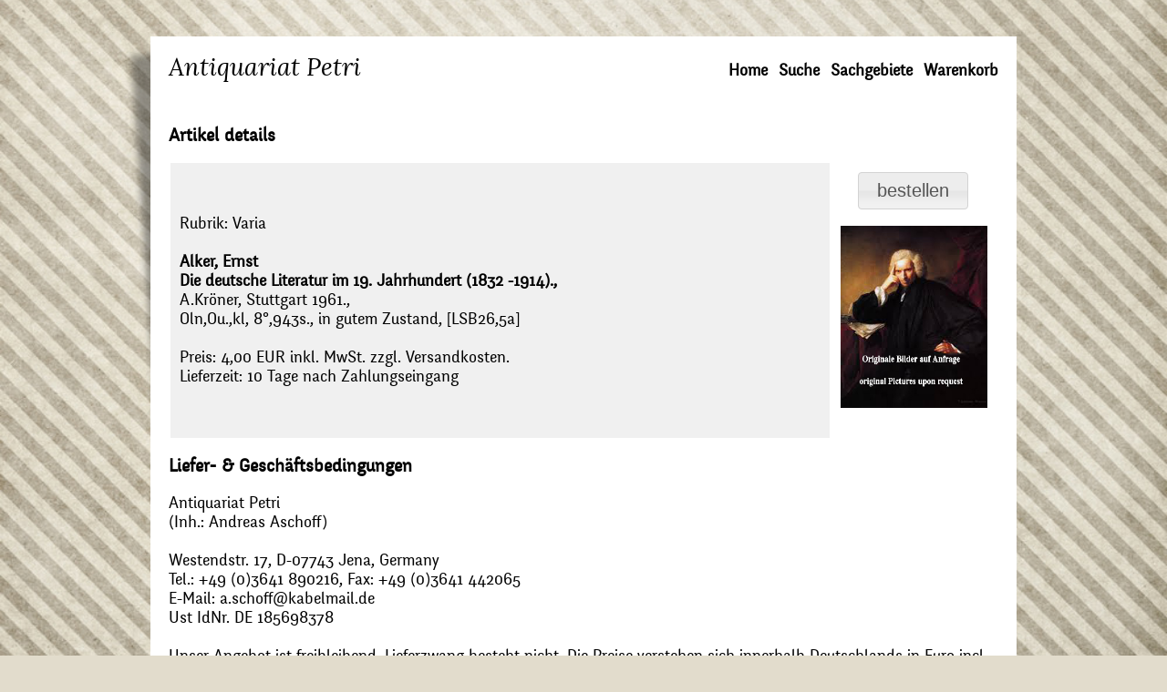

--- FILE ---
content_type: text/html; charset=UTF-8
request_url: http://www.antiquariat-petri.de/article/63518.html
body_size: 3810
content:
<!DOCTYPE html>
<!--

  Copyright 2025 HerrOtto IT Services Ltd., Sandweg 7b, 21509 Glinde
  Autor: Tim David Saxen, dsaxen@herrotto.de

-->
<html lang="de">
<head>
  <title>Alker, Ernst - Die deutsche Literatur im 19. Jahrhundert (1832 -1914).,</title>

  <meta http-equiv="Content-Type" content="text/html; charset=utf-8">
  <meta NAME="author" CONTENT="Tim David Saxen">
  <meta NAME="publisher" CONTENT="HerrOtto IT Services Ltd.">
  <meta NAME="copyright" CONTENT="Copyright 2025 Antiquariat Petri">
  <meta NAME="page-topic" CONTENT="Antiquariat Petri">
  <meta NAME="audience" CONTENT="Fortgeschrittene Benutzer">
  <meta NAME="expires" CONTENT="NEVER">
  <meta NAME="page-type" CONTENT="Online-Shop">
  <meta NAME="language" CONTENT="DE">
  <meta NAME="keywords" CONTENT="Antiquariat, Versandantiquariat, B&uuml;cher, Gebraucht, Originalgetreue Einb&auml;nde, St&ouml;bern, Literatur">
  <meta NAME="robots" CONTENT="INDEX,FOLLOW">
  <meta name="google-site-verification" content="1l3usxdihU3_aWFSstGTWuYfyWe782UVtOq_d3JVJWo" />
  <meta NAME="description" CONTENT="Rubrik: Varia Alker, Ernst Die deutsche Literatur im 19. Jahrhundert (1832 -1914)., A.Kr&ouml;ner, Stuttgart 1961., Oln,Ou.,kl, 8&deg;,943s., in gutem Zustand, [LSB26,5a] Preis: 4,00 EUR inkl. MwSt. zzgl. Versandkosten. Lieferzeit: 10 Tage nach Zahlungseingang">

  <!-- Base StyleSet -->
  <link type="text/css" href="/style.css" rel="stylesheet">

  <!-- Fonts -->
  <link type="text/css" href="/fonts/lora/stylesheet.css" rel="stylesheet">
  <link type="text/css" href="/fonts/fengardo-neue/stylesheet.css" rel="stylesheet">

  <!-- jQuery -->
  <link type="text/css" href="/jquery/css/smoothness/jquery-ui-1.9.0.custom.min.css" rel="stylesheet">
  <script type="text/javascript" src="/jquery/js/jquery-1.8.2.js"></script>
  <script type="text/javascript" src="/jquery/js/jquery-ui-1.9.0.custom.min.js"></script>
  <script type="text/javascript" src="/jquery-plugins/backstretch/jquery.backstretch.min.js"></script>
  <script type="text/javascript">
  <!--//
    $(document).ready(function() {
      $.backstretch("/images/background.jpg");
      $('#BtnCartAdd0').button();
$('#BtnCartDel0').button();
$('#BtnCartAdd0').click(function() {
  $.ajax({
    url: "/ajax.cart.php",
    type: "GET",
    data: 
      'cart_action=bestellen'+
      '&cart_idx=63518',
    success: function(xhr) {
      var match_res;
      match_res = xhr.match(/^(OK):(\d+)/);
      if ((match_res) && (match_res[1] == 'OK')) {
        $('#CartLink').text('Warenkorb (' + match_res[2] + ')');
        $('#BtnCartAdd0').hide();
        $('#BtnCartDel0').show('slow');
        $('#Status0').show('slow');
      } else {
        alert('Fehler #1: ' + xhr);
      }
    },
    error: function(xhr) {
      alert('Fehler #2: ' + xhr.statusText);
    }
  });
});
$('#BtnCartDel0').click(function() {
  $.ajax({
    url: "/ajax.cart.php",
    type: "GET",
    data: 
      'cart_action=entfernen'+
      '&cart_idx=63518',
    success: function(xhr) {
      var match_res;
      match_res = xhr.match(/^(OK):(\d+)/);
      if ((match_res) && (match_res[1] == 'OK')) {
        if (match_res[2] > 0) {
          $('#CartLink').text('Warenkorb (' + match_res[2] + ')');
        } else {
          $('#CartLink').text('Warenkorb');
        }
        $('#BtnCartDel0').hide();
        $('#Status0').hide();
        $('#BtnCartAdd0').show('slow');
      } else {
        alert('Fehler #1: ' + xhr);
      }
    },
    error: function(xhr) {
      alert('Fehler #2: ' + xhr.statusText);
    }
  });
});
$('#BtnCartAdd0').show();
    });
  //-->
  </script>

  <!-- Other Scripts -->
  <script type="text/javascript">
  <!--//
      //-->
  </script>
</head>
<body bgcolor="#e2dccc">

  <div id="header">
    <div style="z-index:-1; position:absolute; top:0px; left:-39px; background-image:url(/images/schatten-oben.png); background-repeat:no-repeat; width:39px; height:482px"><img src="/images/pixel.gif" width=1 height=1 alt="" border=0></div> 
    <div id="logo">
      Antiquariat Petri
    </div>
     <div id="navigation">
      <ul>
        <li><a href="/index.html">Home</a>
        <li><a href="/index.php?search=0">Suche</a>
        <li><a href="/sachgebiete.html">Sachgebiete</a>
        <li><a id="CartLink" href="/index.php?warenkorb=0">Warenkorb </a>
      </ul>
    </div>
  </div>

  <div id="frame">
     <div style="z-index:-1; position:absolute; bottom:-60px; right:-39px; background-image:url(/images/schatten-unten.png); background-repeat:no-repeat; width:39px; height:482px"><img src="/images/pixel.gif" width=1 height=1 alt="" border=0></div> 
     <div id="content">
       <h2>Artikel details</h2><table style="text-align: center; width: 100%;" border="0" cellpadding="10" style="padding-top:5px; padding-bottom:5px;"><tr>
  <td style="text-align: left; background-color: #F0F0F0;">
    Rubrik: <a href="/sachgebiet/Varia/index.html">Varia</a><br>
    <br>
    <b>Alker, Ernst</b><br>
<b>Die deutsche Literatur im 19. Jahrhundert (1832 -1914).,</b><br>
    A.Kröner, Stuttgart 1961.,<br>
    Oln,Ou.,kl, 8°,943s., in gutem Zustand,   [LSB26,5a]<br><br>
    Preis: 4,00 EUR inkl. MwSt. zzgl. Versandkosten.
  <br>Lieferzeit: 10 Tage nach Zahlungseingang  </td>
  <td style="text-align:center; width:160px;" nowrap>
<div id="Status0" style="display:none; padding-bottom:5px;">  <font color=green>Dieser Artikel<br>befindet sich<br>im Warenkorb</font>
</div><input style="display:none;" type=button value="bestellen" id="BtnCartAdd0">
<input style="display:none;" type=button value="entfernen" id="BtnCartDel0">
<p><img src="/images/stbuch.jpg" alt="Originale Bilder auf Anfrage." height="200px"></p>  </td>
</tr>
</table>
<h2>Liefer- & Gesch&auml;ftsbedingungen</h2><p align="left">Antiquariat Petri<br>(Inh.: Andreas Aschoff)<br><br>Westendstr. 17, D-07743 Jena, Germany<br>Tel.: +49 (0)3641 890216, Fax: +49 (0)3641 442065<br>E-Mail: a.schoff@kabelmail.de<br>Ust IdNr. DE 185698378<br><br>Unser Angebot ist freibleibend. Lieferzwang besteht nicht. Die Preise verstehen sich innerhalb Deutschlands in Euro incl. 7% MwSt, im nicht europÃ¤ischen Ausland ohne MwSt. Bei uns unbekannten Kunden und bei Sendungen auÃerhalb Europas behalten wir uns Vorausrechnung vor. Die BÃ¼cher sind ihrem Alter entsprechend in gutem Zustand. Kleinere MÃ¤ngel sind nicht besonders erwÃ¤hnt, jedoch im Preis berÃ¼cksichtigt. Auf Wunsch wird bei Interesse eine genaue Beschreibung geliefert. Bitte bei der Bestellung E-Mail oder Telefon- bzw. Fax Nummer mit angeben. Schriftliche Benachrichtigung erfolgt in der Regel nicht. Rechnungen sind spÃ¤testens 14 Tage nach Erhalt fÃ¤llig. Eventuell anfallende Bankspesen, besonders bei AuslandsÃ¼berweisungen, sind vom Kunden zu &uuml;bernehmen Sofern nicht anderes gewÃ¼nscht, wird jede Sendung ab 40,00 EUR per Einschreiben oder als Paket verschickt. Bis zur vollstÃ¤ndigen Bezahlung der Ware besteht Eigentumsvorbehalt nach Ã 455 BGB.  Jugend gefÃ¤hrdende Schriften bzw. Indizierte BÃ¼cher werden nur an Erwachsen nach Nachweis des Alters und gegen Unterschrift  abgegeben. <br><br>Es besteht ein Widerrufsrecht. Der Widerruf muss keine BegrÃ¼ndung enthalten und ist in Textform oder durch RÃ¼cksendung der Sache innerhalb von zwei Wochen seit Erhalt der Ware gegenÃ¼ber dem Antiquariat Anna Petri (Adresse s.o.) zu erklÃ¤ren; zur Fristwahrung genÃ¼gt die rechtzeitige Absendung. Die Kosten der RÃ¼cksendung trÃ¤gt der KÃ¤ufer, sofern der Preis der zurÃ¼ckzusendenden Sache einen Betrag von 40,00 Euro nicht Ã¼bersteigt. <br>Bei berechtigter Reklamation oder bei Sendungen Ã¼ber 40,00 Euro Warenwert  werden die Kosten der RÃ¼cksendung auf Wunsch erstattet. <br>Unfreie RÃ¼cksendungen werden nur nach Absprache angenommen. <br><br>ErfÃ¼llungsort und Gerichtsstand ist Jena.<br><br>Abrechnung mit PAYPAL wird akzeptiert.<br>Gewichtsangaben sind Pauschalgewichte zur Ermittlung der Versandkosten, keine realen Gewichte. <br><br><b>Streitschlichtung</b><br>Die EuropÃ¤ische Kommission stellt eine Plattform zur Online-Streitbeilegung (OS) bereit:<br><a href="https://ec.europa.eu/consumers/odr">https://ec.europa.eu/consumers/odr</a><br>Unsere E-Mail-Adresse finden Sie oben im Impressum.</br><br></br><br><b>Versandkosten</b><br>Versandkosten Inland bis 500g: 3,00 Euro, bis 900g: 4,00 Euro, ab 1000g: 7,00 Euro</br><br><br>Versandkosten Europa bis 500g: 5,00 Euro, bis 900g: 8,00 Euro, ab 1000g: 14,00 Euro</br><br><br>Versandkosten Welt:  auf Anfrage</br><br></br><br></br><br><br><br><b>Verwendete AbkÃ¼rzungen</b><br><br>EA = Erstausgabe<br>TB = Taschenbuch<br>OLn = Original Leinen<br>OPb = Original Pappband (Karton)<br>OBr = Original broschiert<br>Oleder = original Leder<br>Opergament = original Pergament.<br>OU = Originaler Schutzumschlag.<br>Schutzumschlag = nicht originaler,  aber dem Original entsprechender Schutzumschlag. <br>Leinen = Leineneinband  (neu bzw. nicht original)<br>Pappband, = neuer  bzw. nicht originaler  kartonierter Einband, meist dem Original entsprechend. <br>Broschiert =  nicht originaler broschierter Einband <br>o.O. = ohne Ort<br>O. J. = ohne Jahr<br>Mappe<br># = reserviert, zur Zeit nicht verkÃ¤uflich<br><> bz. [ ], Interne Standortbezeichnung<br></p>     </div>

     <div id="footer">
       <div style="float:right; padding:20px;">
         <a href="/impressum.html">Impressum</a> &nbsp;
         <a href="/agb.html">Liefer-&nbsp;&amp;&nbsp;Gesch&auml;ftsbedingungen</a>
       </div> 
       <div style="float:left; padding:20px;">
         Copyright 2025 Antiquariat Petri
       </div> 
     </div>

     <!-- Scroll-Abstand nach unten -->
     <div style="position:absolute; bottom:-100px; left:0px; height:40px">&nbsp;</div> 
  </div>

</body>
</html>


--- FILE ---
content_type: text/css
request_url: http://www.antiquariat-petri.de/style.css
body_size: 742
content:

  // Copyright 2012 HerrOtto IT Services Ltd., Sandweg 7b, 21509 Glinde
  // Autor: Tim David Saxen, dsaxen@herrotto.de


    BODY {
      margin: 0px;
      padding: 0px;
      overflow: auto;  
    }
    TD, BODY, DIV, P, LI, A, INPUT {
      font: 18px 'FengardoNeueRegular', Arial, sans-serif;
    }

    H2 {
      font: 20px 'FengardoNeueRegular', Arial, sans-serif;
      font-weight:bold;
    }
    A {
      color:black;
      text-decoration: none;
    }
    A:hover {
      color:#A0A0A0;
      text-decoration: none;
    }
    PRE {
      white-space: pre-wrap;       /* css-3 */
      white-space: -moz-pre-wrap;  /* Mozilla, since 1999 */
      white-space: -pre-wrap;      /* Opera 4-6 */
      white-space: -o-pre-wrap;    /* Opera 7 */
      word-wrap: break-word;       /* Internet Explorer 5.5+ */
    }

    #frame {
      position:absolute;
      left:50%;
      margin-left:-475px;
      color:black;
      background-color:white;
      width:950px;
      border:0px;
      top:110px;
      z-index:50;
      min-height:700px;
    }

    #header {
      position:absolute;
      border:0px;
      height:70px;  
      left:50%;
      margin-left:-475px;
      color:black;
      background-color:white;
      width:950px;
      border:0px;
      top:40px;
      z-index:50;
    }

    #logo {
      position:absolute; bottom:0px; left:0px;
      padding:20px;
      font: 27px 'LoraItalic', Arial, sans-serif;
      border:0px;
    }

    #navigation {
      position:absolute; bottom:0px; right:0px;
      padding-right:20px;
      padding-bottom:3px;
      border:0px;
    }
    #navigation ul {
      list-style-type:none;
      padding:0;
      margin:0;
    }
    #navigation li {
      float: left;
      padding-left:12px;
      height:40px;
    }
    #navigation a {
      color:black;
      text-decoration: none;
      font-weight:bold;
    }
    #navigation a:hover {
      color:#A0A0A0;
      text-decoration: none;
      font-weight:bold;
    }

    #content {
      padding-top:10px;
      padding-left:20px;
      padding-right:20px;
      padding-bottom:20px;
    }

    #footer {
      z-index:-1; position:absolute; bottom:-60px; left:0px; 
      background-color:#F0F0F0;
      height:60px;
      width:100%;
    }


--- FILE ---
content_type: text/css
request_url: http://www.antiquariat-petri.de/fonts/lora/stylesheet.css
body_size: 368
content:
/* Generated by Font Squirrel (http://www.fontsquirrel.com) on October 11, 2012 04:06:08 AM America/New_York */



@font-face {
    font-family: 'LoraRegular';
    src: url('Lora-Regular-webfont.eot');
    src: url('Lora-Regular-webfont.eot?#iefix') format('embedded-opentype'),
         url('Lora-Regular-webfont.woff') format('woff'),
         url('Lora-Regular-webfont.ttf') format('truetype'),
         url('Lora-Regular-webfont.svg#LoraRegular') format('svg');
    font-weight: normal;
    font-style: normal;

}

@font-face {
    font-family: 'LoraItalic';
    src: url('Lora-Italic-webfont.eot');
    src: url('Lora-Italic-webfont.eot?#iefix') format('embedded-opentype'),
         url('Lora-Italic-webfont.woff') format('woff'),
         url('Lora-Italic-webfont.ttf') format('truetype'),
         url('Lora-Italic-webfont.svg#LoraItalic') format('svg');
    font-weight: normal;
    font-style: normal;

}

@font-face {
    font-family: 'LoraBold';
    src: url('Lora-Bold-webfont.eot');
    src: url('Lora-Bold-webfont.eot?#iefix') format('embedded-opentype'),
         url('Lora-Bold-webfont.woff') format('woff'),
         url('Lora-Bold-webfont.ttf') format('truetype'),
         url('Lora-Bold-webfont.svg#LoraBold') format('svg');
    font-weight: normal;
    font-style: normal;

}

@font-face {
    font-family: 'LoraBoldItalic';
    src: url('Lora-BoldItalic-webfont.eot');
    src: url('Lora-BoldItalic-webfont.eot?#iefix') format('embedded-opentype'),
         url('Lora-BoldItalic-webfont.woff') format('woff'),
         url('Lora-BoldItalic-webfont.ttf') format('truetype'),
         url('Lora-BoldItalic-webfont.svg#LoraBoldItalic') format('svg');
    font-weight: normal;
    font-style: normal;

}



--- FILE ---
content_type: text/css
request_url: http://www.antiquariat-petri.de/fonts/fengardo-neue/stylesheet.css
body_size: 313
content:
/* Generated by Font Squirrel (http://www.fontsquirrel.com) on October 11, 2012 04:20:00 AM America/New_York */



@font-face {
    font-family: 'FengardoNeueRegular';
    src: url('FengardoNeue_Regular-webfont.eot');
    src: url('FengardoNeue_Regular-webfont.eot?#iefix') format('embedded-opentype'),
         url('FengardoNeue_Regular-webfont.woff') format('woff'),
         url('FengardoNeue_Regular-webfont.ttf') format('truetype'),
         url('FengardoNeue_Regular-webfont.svg#FengardoNeueRegular') format('svg');
    font-weight: normal;
    font-style: normal;

}

@font-face {
    font-family: 'FengardoNeueBlack';
    src: url('FengardoNeue_Black-webfont.eot');
    src: url('FengardoNeue_Black-webfont.eot?#iefix') format('embedded-opentype'),
         url('FengardoNeue_Black-webfont.woff') format('woff'),
         url('FengardoNeue_Black-webfont.ttf') format('truetype'),
         url('FengardoNeue_Black-webfont.svg#FengardoNeueBlack') format('svg');
    font-weight: normal;
    font-style: normal;

}

